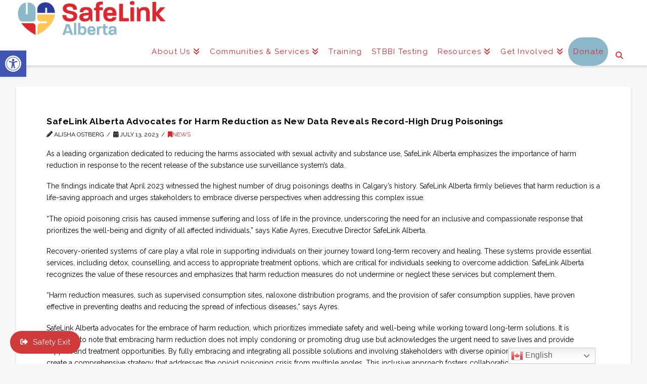

--- FILE ---
content_type: text/css
request_url: https://safelinkalberta.ca/wp-content/cache/perfmatters/safelinkalberta.ca/minify/5dceff026bd6.rtec-styles.min.css?ver=2.28.5
body_size: 2279
content:
#rtec .tribe-bar-toggle-arrow{display:inline-block;margin:0 4px;position:absolute;top:11px;right:10px}#rtec .tribe-bar-toggle-arrow:after{top:10px;right:0;border:solid #fff0;content:" ";height:0;width:0;position:absolute;pointer-events:none;border-color:#fff0;border-top-color:inherit;border-width:8px}#rtec .tribe-bar-filters-open span.tribe-bar-toggle-arrow:after{top:0;border-top-color:#fff0;border-bottom-color:inherit}.rtec-flex-centered-row{display:flex;align-items:center}.rtec-flex-standard-gap{gap:8px}#rtec .rtec-js-show,#rtec .rtec-hidden-message,#rtec .rtec-screen-reader,.rtec-no-currency-code .rtec-currency-code{display:none}#rtec{max-width:700px;min-width:300px;border-top:0}.rtec-outer-wrap{position:relative;margin-top:1em}#rtec .rtec-spinner,#rtec-confirm-unregister .rtec-spinner,.rtec-payment-table-wrap .rtec-spinner{display:none;position:absolute;top:50%;right:50%;box-shadow:none!important}#rtec .rtec-spinner img,#rtec-confirm-unregister .rtec-spinner img,.rtec-payment-table-wrap .rtec-spinner img{border-radius:0;box-shadow:none!important;margin:0;padding:0;border:none;width:24px;height:24px}#rtec-confirm-unregister{text-align:center}#rtec-confirm-unregister.rtec-confirm-unregister-group{text-align:left}.rtec-confirm-who-wrap{margin:20px 0}.rtec-who-unregister{margin-bottom:10px}.rtec-child-unregister-wrap{display:flex;align-content:center}#rtec-confirm-unregister.rtec-confirm-unregister-group button{margin:0}.rtec-unregister-link-wrap .rtec-spinner,.rtec+.rtec-spinner{position:absolute;right:50%;top:50%;box-shadow:none!important}.rtec-yellow-message{display:inline-block;line-height:19px;padding:11px 15px;font-size:14px;text-align:left;margin:25px 20px 0 2px;background-color:#fff;border-left:4px solid #ffba00;-webkit-box-shadow:0 1px 1px 0 rgb(0 0 0 / .1);box-shadow:0 1px 1px 0 rgb(0 0 0 / .1)}.rtec .rtec-warning{border-color:#ff5c33;color:#ff5c33;background:#FFE4CF}#rtec .rtec-form-wrapper{box-sizing:border-box;position:relative;width:100%;margin:0 auto 30px;padding:30px;border:1px solid #ddd;background:#eee}#rtec .rtec-register-button,#rtec-confirm-unregister button{position:relative;padding:12px 16px 12px 16px;font-size:16px;cursor:pointer}.tribe-common #rtec .rtec-register-button,.tribe-common .rtec-add-child{outline:1px solid;background:#eee;padding:12px 16px 12px 16px}.tribe-common #rtec .rtec-form-buttons input,.tribe-common #rtec .rtec-form-buttons button{outline:none;background:#eee;padding:12px 16px 12px 16px;line-height:1;border:1px solid}#rtec .rtec-register-button{margin-bottom:30px}#rtec-confirm-unregister button{display:block;margin:auto}#rtec:not(.rtec-use-modal) .rtec-register-button{padding-right:40px!important}#rtec.rtec-use-modal .rtec-register-button>span{display:none}#rtec input[type="submit"],#rtec .rtec-form-buttons button{float:none;padding:12px 16px;font-size:16px;cursor:pointer}#rtec .rtec-add-guest-button{margin-bottom:30px}#rtec .rtec-change-button{display:block;padding:4px 10px;font-size:16px;cursor:pointer}.rtec-attendance p,.rtec-attendance{text-align:center;margin:10px 0 0}.rtec-attendance-display{display:flex;align-items:center;position:relative;margin-bottom:1em;padding-top:1em}.rtec-attendance-display .rtec-spinner{display:inline-block;margin-left:5px;height:1em}.rtec-attendance-display .rtec-spinner img{float:left;height:1em}#rtec .rtec-form-field{margin-bottom:30px}#rtec .rtec-input-wrapper{position:relative}#rtec input[type="text"],#rtec input[type="email"],#rtec input[type="tel"],#rtec input[type="number"],#rtec input[type="password"],#rtec textarea{box-sizing:border-box;display:inline-block;float:none;padding:8px;margin:0;width:100%;height:auto;font-size:18px;line-height:1.5;background:#fff;border:1px solid #ddd;-webkit-border-radius:4px;-moz-border-radius:4px;border-radius:4px}#rtec select{padding-left:8px;height:auto;font-size:18px;line-height:1.5;background:#fff;border:1px solid #ddd;-webkit-border-radius:4px;-moz-border-radius:4px;border-radius:4px}#rtec option{padding:8px;height:auto;font-size:18px;line-height:1.5}#rtec input[type="number"]{max-width:100px}#rtec .rtec-form-buttons input,.rtec button{line-height:inherit;height:auto;margin:0}#rtec label{display:inline-block}#rtec .rtec-checkbox-option-wrap label:hover,#rtec .rtec-form-wrapper input[type=checkbox]:hover,#rtec .rtec-form-wrapper input[type=radio]:hover,#rtec .rtec-form-wrapper select:hover{cursor:pointer}#rtec .rtec-checkbox-option-wrap input{margin-right:10px}#rtec .rtec-form-buttons{text-align:center}#rtec .rtec-custom-hover:hover{opacity:.8}#rtec .rtec-valid{border:1px solid #14dc46!important}#rtec .rtec-error{border:1px solid #ff5c33!important}#rtec .rtec-checkbox-option-wrap label{display:inline;vertical-align:middle}.rtec-modal-is-open .select2-drop-active{z-index:161000;font-size:16px}#rtec .rtec-email-spinner img{position:absolute;top:11px;right:11px;border-radius:0;box-shadow:none!important;margin:0!important;padding:0!important;border:none!important;width:24px;height:24px}#rtec .rtec-form-buttons .rtec-email-spinner{top:50%;right:50%;margin-top:-12px;margin-right:-12px}#rtec .rtec-error-message{margin:0;padding:0 5px;font-weight:700;background:#ff5c33;color:#fff;border-radius:3px}#rtec .rtec-success-message{text-align:center}h2.rtec-header,.entry-content h2.rtec-header{margin:0}h3.rtec-header,.entry-content h3.rtec-header{margin:1em 0 1.5em}.rtec-mvt-wrapper{position:relative;padding:10px;margin-bottom:18px;border-radius:4px;background-color:#666;color:#fff}.rtec-mvt-option-wrap{margin-bottom:10px}.rtec-mvt-wrapper .rtec-mvt-label{margin:0;padding:0;font-size:20px;color:#fff}.rtec-mvt-wrapper .rtec-mvt-label:hover{cursor:pointer}.rtec-mvt-wrapper .rtec-venue-mvt-input{margin:0;padding:0}.rtec-mvt-wrapper .rtec-mvt-description{font-size:16px}.rtec-mvt-wrapper .rtec-mvt-att{display:inline-block;vertical-align:middle;background-color:#333;padding:2px 8px 4px;border-radius:4px;font-size:14px}.rtec-mvt-att-wrap{display:inline-block;margin-left:8px}.rtec-disabled{color:#aaa}#rtec .rtec-mvt-wrapper .rtec-error-message{bottom:-22px;left:0;top:auto}#rtec .rtec-mvt-waiting-title{margin-top:15px}#rtec .rtec-mvt-option-wrap{position:relative}#rtec .rtec-input-absolute{position:absolute;top:8px;left:0}.rtec-unregister-link{display:block;margin-bottom:20px}.rtec-event-meta.rtec-attendee-list-meta{padding-top:24px}.rtec-shortcode .rtec-event-meta.rtec-attendee-list-meta{padding-top:0;margin-bottom:20px}.rtec-event-meta:after,.rtec-clearfix:after{content:"";visibility:hidden;display:table;clear:both}.rtec-attendee-list{box-sizing:border-box;display:inline-block;float:left}.rtec-list-column-2{width:50%}.rtec-list-column-3{width:33.33%}.single-tribe_events .tribe-events-event-meta .rtec-section-title,.rtec-section-title{clear:left;width:100%;font-size:1.4em;font-weight:700;margin:0 0 8px}.single-tribe_events .tribe-events-event-meta .rtec-section-subtitle,.rtec-section-subtitle{font-size:1.2em;font-weight:700;margin:20px 0 10px}.rtec-attendee{display:block;width:100%;line-height:1.4;margin-bottom:10px;margin-right:4%;word-break:break-word}.rtec-attendee-list-meta{position:relative}.rtec-attendee-list-meta .rtec-spinner{position:absolute;margin-top:-12px;margin-right:-12px;top:50%;right:50%}.tribe-events-event-meta.rtec-event-meta .tribe-events-meta-group{width:100%}@media (min-width:768px){.rtec-shortcode .tribe-events-meta-group{padding-bottom:16px;width:100%}.rtec-event-meta.rtec-attendee-list-meta{padding-top:0}}.rtec .rtec-already-registered-options .rtec-event-meta{position:relative}.rtec-already-registered-options input[type=submit]{line-height:inherit;height:auto;margin-bottom:10px;padding:12px 16px;font-size:16px}.rtec-unregister-link-wrap,.rtec-already-registered-options.rtec-is-user form{display:inline-block}#rtec .tribe-events-event-meta.rtec-event-meta{display:block}#rtec-payment-form button.rtec-payment-button{float:right;padding:12px 16px}#rtec-payment-form button.rtec-payment-button,.rtec-payment-table-wrap .rtec-payment-button{margin-bottom:15px}.rtec-jstfy-right{text-align:right}.rtec-jstfy-center{text-align:center}.rtec-payment-total{font-weight:700}.rtec-currency-code{padding-left:5px;vertical-align:top;font-size:.8em}.rtec-payment-table-wrap table{width:100%;border-collapse:collapse;margin-bottom:15px}.rtec-payment-table-wrap th,.rtec-payment-table-wrap td{padding:6px 10px!important}.rtec-payment-table-wrap th{font-weight:700}.rtec-highlight{background:#d9edf7;color:#3a87ad;text-shadow:0 1px 0 #fff}.rtec-button-right{display:inline-block;float:right;clear:both}.rtec .rtec-can-wait-link,.rtec-can-wait-link{display:inline-block;float:right;clear:both}.rtec button.rtec-can-wait-link{padding:12px 16px}#rtec-payment-form input[type=submit]{float:right;margin-bottom:10px}.rtec-clear::after{clear:both;content:"";display:block}body .rtec-outer-wrap .tribe-events-notices,.tribe-events-notices{background:#d9edf7;border-radius:4px;border:1px solid #bce8f1;color:#3a87ad;margin:10px 0 18px;padding:8px 35px 8px 14px;text-shadow:0 1px 0 #fff}@media all and (max-width:640px){#rtec .rtec-form-wrapper{width:100%!important}.rtec-list-column-3{width:50%}}.rtec-attendee-list-wrap .rtec-section-title{padding:0 4%;font-size:1.4em;font-weight:700;margin:20px 0 10px}.rtec-attendee-list-wrap .rtec-attendee-list{padding:0 4%;margin-bottom:20px}.rtec-attendee-list-wrap .tribe-events-single-section-title.rtec-section-subtitle{font-size:1.2em;font-weight:700;margin:20px 0 10px}.rtec-attendee-list-wrap .tribe-events-event-meta{background:#fafafa;border:1px solid #eee;margin:30px 0}body .rtec .rtec-field-group-menu,.rtec-field-group-menu{margin-bottom:14px}body .rtec .rtec-fg-item,.rtec-fg-item{display:inline-block;margin-right:10px;padding:9px;font-size:14px;line-height:1}body .rtec .rtec-fg-item,body .rtec .rtec-field-group-remove,.rtec-fg-item,.rtec-field-group-remove{background:#fff}body .rtec .rtec-fg-selected,body .rtec .rtec-fg-item:hover,.rtec-fg-selected,.rtec-fg-item:hover{border:1px solid #ccc;border-left:4px solid #ccc;padding:8px;padding-left:5px;cursor:pointer}#rtec .rtec-fg-selected.rtec-error.rtec-fg-item,#rtec .rtec-error.rtec-fg-item:hover{border-left:4px solid #ff5c33!important}.rtec-fg-header-text{font-size:28px}.rtec-field-group-remove{display:inline-block;font-size:14px;margin-left:20px;line-height:1;padding:2px 3px;border-radius:5px;vertical-align:text-top}.rtec-field-group-remove:hover{padding:1px 2px;border:1px solid #ccc}.rtec-modal-is-open{overflow:hidden}.rtec-modal{position:fixed;width:700px;top:5%;left:50%;right:50%;max-height:90%;margin-left:-350px;overflow-y:auto;opacity:0;pointer-events:none;-webkit-box-shadow:0 5px 15px rgb(0 0 0 / .7);box-shadow:0 5px 15px rgb(0 0 0 / .7);background:#fcfcfc;-webkit-font-smoothing:subpixel-antialiased}.rtec-modal-content .rtec-event-meta{padding:10px}.rtec-modal .rtec-button-link.rtec-action-modal-close,#rtec-modal .rtec-button-link.rtec-action-modal-close{position:absolute;top:4px;right:4px;left:auto;bottom:0;width:34px;height:34px;margin:0;padding:0;border:1px solid #fff0;z-index:1000;cursor:pointer;outline:none;background:#fff0;box-shadow:none;border-radius:0;text-align:center;text-decoration:none;font-weight:700;font-size:24px;font-family:sans-serif;transition-property:border,background;transition-duration:.05s;transition-timing-function:ease-in-out}.rtec-modal .rtec-button-link.rtec-action-modal-close svg{fill:#444}.rtec-modal .rtec-button-link.rtec-action-modal-close:hover svg,.rtec-modal .rtec-button-link.rtec-action-modal-close:active svg{fill:#111}.rtec-modal-content .rtec-already-registered-reveal{display:none}.rtec-media-modal-icon{display:block}.rtec-modal .rtec-button-link{text-align:center;color:inherit;text-decoration:none}.rtec-modal .rtec-modal-inner-pad{margin:40px 30px}@media all and (max-width:725px){.rtec-modal{width:100%;margin-left:-50%}}.rtec-modal-is-open .rtec-modal{opacity:1;pointer-events:auto;z-index:160000}.rtec-modal-is-open .rtec-modal-backdrop{position:fixed;top:0;left:0;right:0;bottom:0;min-height:360px;background:#000;opacity:.7;z-index:159900}.rtec-modal #rtec .rtec-already-registered-options,.rtec-modal #rtec .rtec-form-toggle-button{display:none!important}.rtec-modal #rtec .rtec-form-wrapper{margin:0}.rtec-modal .rtec-after-submission-wrap{margin:50px 0 0}#rtec .rtec-edit-entry-link{text-decoration:none;font-size:15px;font-weight:700}.rtec-modal .rtec-edit-entry-link{margin-left:4%}